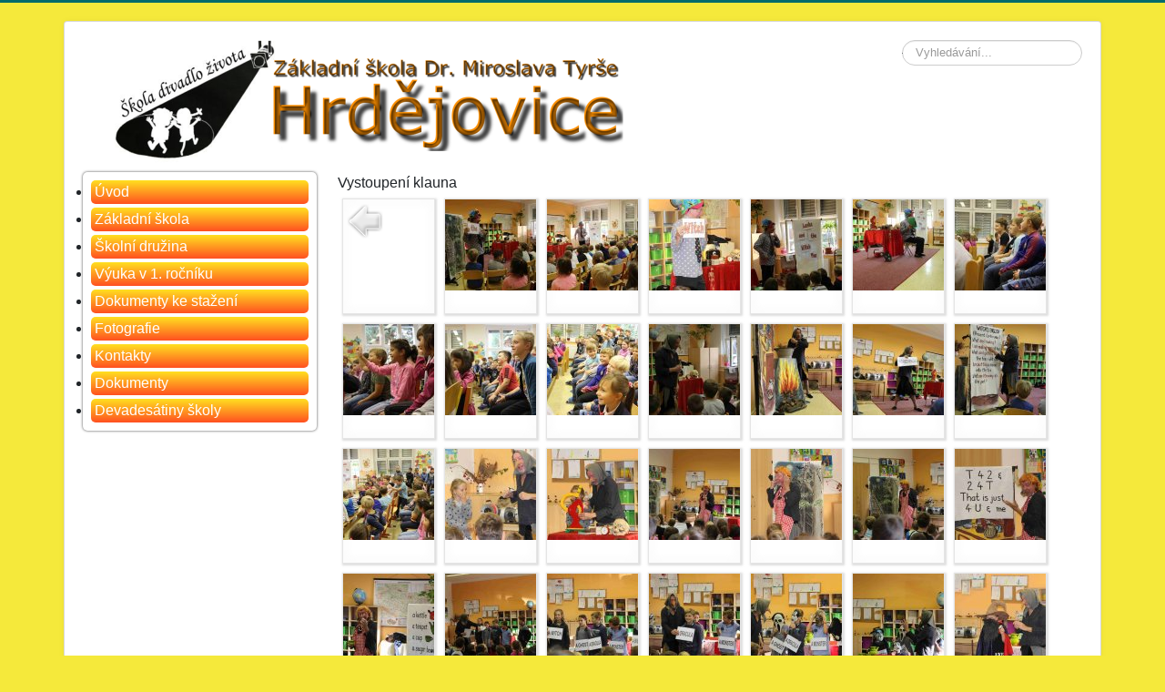

--- FILE ---
content_type: text/html; charset=utf-8
request_url: https://zshrdejovice.cz/index.php/fotografie/category/126-vystoupeni-klauna
body_size: 7797
content:
<!DOCTYPE html>
<html lang="cs-cz" dir="ltr">
<head>
	<meta name="viewport" content="width=device-width, initial-scale=1.0" />
	<meta charset="utf-8" />
	<base href="https://zshrdejovice.cz/index.php/fotografie/category/126-vystoupeni-klauna" />
	<meta name="description" content="Základní škola Dr. Miroslava Tyrše" />
	<meta name="generator" content="Joomla! - Open Source Content Management" />
	<title>Fotografie</title>
	<link href="/templates/protostar/favicon.ico" rel="shortcut icon" type="image/vnd.microsoft.icon" />
	<link href="https://zshrdejovice.cz/index.php/component/search/?Itemid=168&amp;id=126:vystoupeni-klauna&amp;format=opensearch" rel="search" title="Hledat Základní škola Hrdějovice" type="application/opensearchdescription+xml" />
	<link href="/media/com_phocagallery/css/main/phocagallery.css" rel="stylesheet" />
	<link href="/media/com_phocagallery/css/main/rating.css" rel="stylesheet" />
	<link href="/media/com_phocagallery/css/main/bootstrap.min.css" rel="stylesheet" />
	<link href="/media/com_phocagallery/css/custom/default.css" rel="stylesheet" />
	<link href="/media/com_phocagallery/css/custom/custom_responsive.css" rel="stylesheet" />
	<link href="/media/system/css/modal.css?32f8da78753f6ad49fa7b12afd5834ad" rel="stylesheet" />
	<link href="/media/com_phocagallery/js/magnific/magnific-popup.css" rel="stylesheet" />
	<link href="/media/plg_system_jcemediabox/css/jcemediabox.min.css?2c837ab2c7cadbdc35b5bd7115e9eff1" rel="stylesheet" />
	<link href="/templates/protostar/css/template.css?32f8da78753f6ad49fa7b12afd5834ad" rel="stylesheet" />
	<link href="https://fonts.googleapis.com/css?family=Open+Sans" rel="stylesheet" />
	<link href="/templates/protostar/css/user.css?32f8da78753f6ad49fa7b12afd5834ad" rel="stylesheet" />
	<link href="/modules/mod_accordeonck/themes/simple/mod_accordeonck_css.php?cssid=accordeonck87" rel="stylesheet" />
	<style>

	h1, h2, h3, h4, h5, h6, .site-title {
		font-family: 'Open Sans', sans-serif;
	}
	body.site {
		border-top: 3px solid #036b6b;
		background-color: #f5e93b;
	}
	a {
		color: #036b6b;
	}
	.nav-list > .active > a,
	.nav-list > .active > a:hover,
	.dropdown-menu li > a:hover,
	.dropdown-menu .active > a,
	.dropdown-menu .active > a:hover,
	.nav-pills > .active > a,
	.nav-pills > .active > a:hover,
	.btn-primary {
		background: #036b6b;
	}/* Mobile Menu CK - https://www.joomlack.fr */
/* Automatic styles */

.mobilemenuck-bar {display:none;position:relative;left:0;top:0;right:0;z-index:100;}
.mobilemenuck-bar-title {display: block;}
.mobilemenuck-bar-button {cursor:pointer;box-sizing: border-box;position:absolute; top: 0; right: 0;line-height:0.8em;font-family:Verdana;text-align: center;}
.mobilemenuck {box-sizing: border-box;width: 100%;}
.mobilemenuck-topbar {position:relative;}
.mobilemenuck-title {display: block;}
.mobilemenuck-button {cursor:pointer;box-sizing: border-box;position:absolute; top: 0; right: 0;line-height:0.8em;font-family:Verdana;text-align: center;}
.mobilemenuck a {display:block;text-decoration: none;}
.mobilemenuck a:hover {text-decoration: none;}
.mobilemenuck .mobilemenuck-item > div {position:relative;}
/* for accordion */
.mobilemenuck-togglericon:after {cursor:pointer;text-align:center;display:block;position: absolute;right: 0;top: 0;content:"+";}
.mobilemenuck .open .mobilemenuck-togglericon:after {content:"-";}
.mobilemenuck-lock-button.mobilemenuck-button {right:45px}
.mobilemenuck-lock-button.mobilemenuck-button svg {max-height:50%;}
.mobilemenuck-lock-button.mobilemenuck-button::after {display: block;content: "";height: 100%;width: 100%;z-index: 1;position: absolute;top: 0;left: 0;}
.mobilemenuck[data-display="flyout"] {overflow: initial !important;}
.mobilemenuck[data-display="flyout"] .level1 + .mobilemenuck-submenu {position:absolute;top:0;left:auto;display:none;height:100vh;left:100%;}
.mobilemenuck[data-display="flyout"] .level2 + .mobilemenuck-submenu {position:absolute;top:0;left:auto;display:none;height:100vh;left:100%;}
.mobilemenuck[data-display="flyout"][data-effect*="slideright"] .level1 + .mobilemenuck-submenu {right:100%;left:auto;}
.mobilemenuck[data-display="flyout"][data-effect*="slideright"] .level2 + .mobilemenuck-submenu {right:100%;left:auto;}

/* RTL support */
.rtl .mobilemenuck-bar-button {left: 0;right: auto;}
.rtl .mobilemenuck-button {left: 0;right: auto;}
.rtl .mobilemenuck-togglericon::after {left: 0;right: auto;}

@media screen and (max-width: 640px) {
.mobilemenuck[data-display="flyout"] .level1 + .mobilemenuck-submenu {position:static;width: initial !important;height: initial;}
}
@media screen and (max-width: 1000px) {
.mobilemenuck[data-display="flyout"] .level2 + .mobilemenuck-submenu {position:static;width: initial !important;height: initial;}
}
.mobilemenuck-backbutton {
	cursor: pointer;
}

.mobilemenuck-backbutton:hover {
	opacity: 0.7;
}

[data-id="mobilemenuck-87"] .mobilemenuck-bar-title {
	background: #464646;
	color: #FFFFFF;
	font-weight: bold;
	text-indent: 20px;
	line-height: 43px;
	font-size: 20px;
}

[data-id="mobilemenuck-87"] .mobilemenuck-bar-title a {
	color: #FFFFFF;
	font-weight: bold;
	text-indent: 20px;
	line-height: 43px;
	font-size: 20px;
}

[data-id="mobilemenuck-87"] .mobilemenuck-bar-button {
	background: #333333;
	height: 43px;
	width: 43px;
	color: #FFFFFF;
	padding-top: 8px;
	font-size: 1.8em;
}

[data-id="mobilemenuck-87"] .mobilemenuck-bar-button a {
	color: #FFFFFF;
	font-size: 1.8em;
}

[data-id="mobilemenuck-87"].mobilemenuck {
	background: #464646;
	color: #FFFFFF;
	padding-bottom: 5px;
	font-weight: bold;
	font-size: 1.2em;
}

[data-id="mobilemenuck-87"].mobilemenuck a {
	color: #FFFFFF;
	font-weight: bold;
	font-size: 1.2em;
}

[data-id="mobilemenuck-87"] .mobilemenuck-title {
	background: #464646;
	height: 43px;
	text-indent: 20px;
	line-height: 43px;
	font-size: 20px;
}

[data-id="mobilemenuck-87"] .mobilemenuck-title a {
	text-indent: 20px;
	line-height: 43px;
	font-size: 20px;
}

[data-id="mobilemenuck-87"] .mobilemenuck-button {
	min-height: 35px;
	height: 43px;
	width: 45px;
	line-height: 35px;
	font-size: 1.8em;
}

[data-id="mobilemenuck-87"] .mobilemenuck-button a {
	line-height: 35px;
	font-size: 1.8em;
}

[data-id="mobilemenuck-87"] .mobilemenuck-item > .level1 {
	background: #027EA6;
	-moz-border-radius: 5px 5px 5px 5px;
	-o-border-radius: 5px 5px 5px 5px;
	-webkit-border-radius: 5px 5px 5px 5px;
	border-radius: 5px 5px 5px 5px;
	color: #FFFFFF;
	margin-top: 4px;
	margin-right: 4px;
	margin-bottom: 4px;
	margin-left: 4px;
	padding-left: 15px;
	line-height: 35px;
}

[data-id="mobilemenuck-87"] .mobilemenuck-item > .level1 a {
	color: #FFFFFF;
	line-height: 35px;
}

[data-id="mobilemenuck-87"] .mobilemenuck-item > .level1:not(.headingck):hover, [data-id="mobilemenuck-87"] .mobilemenuck-item > .level1.open {
	background: #008bb8;
}

[data-id="mobilemenuck-87"] .mobilemenuck-item > .level2 {
	background: #FFFFFF;
	-moz-border-radius: 5px 5px 5px 5px;
	-o-border-radius: 5px 5px 5px 5px;
	-webkit-border-radius: 5px 5px 5px 5px;
	border-radius: 5px 5px 5px 5px;
	color: #000000;
	margin-top: 4px;
	margin-right: 4px;
	margin-bottom: 4px;
	margin-left: 4px;
	padding-left: 25px;
	line-height: 35px;
}

[data-id="mobilemenuck-87"] .mobilemenuck-item > .level2 a {
	color: #000000;
	line-height: 35px;
}

[data-id="mobilemenuck-87"] .mobilemenuck-item > .level2:not(.headingck):hover, [data-id="mobilemenuck-87"] .mobilemenuck-item > .level2.open {
	background: #f0f0f0;
}

[data-id="mobilemenuck-87"] .level2 + .mobilemenuck-submenu .mobilemenuck-item > div:not(.mobilemenuck-submenu) {
	background: #689332;
	-moz-border-radius: 5px 5px 5px 5px;
	-o-border-radius: 5px 5px 5px 5px;
	-webkit-border-radius: 5px 5px 5px 5px;
	border-radius: 5px 5px 5px 5px;
	color: #FFFFFF;
	margin-top: 4px;
	margin-right: 4px;
	margin-bottom: 4px;
	margin-left: 4px;
	padding-left: 35px;
	line-height: 35px;
}

[data-id="mobilemenuck-87"] .level2 + .mobilemenuck-submenu .mobilemenuck-item > div:not(.mobilemenuck-submenu) a {
	color: #FFFFFF;
	line-height: 35px;
}

[data-id="mobilemenuck-87"] .level2 + .mobilemenuck-submenu .mobilemenuck-item > div:not(.headingck):not(.mobilemenuck-submenu):hover, [data-id="mobilemenuck-87"] .mobilemenuck-item > .level2 + .mobilemenuck-submenu .mobilemenuck-item > div.open:not(.mobilemenuck-submenu) {
	background: #72a137;
}

[data-id="mobilemenuck-87"] .mobilemenuck-togglericon:after {
	background: #000000;
	background: rgba(0,0,0,0.25);
	-pie-background: rgba(0,0,0,0.25);
	-moz-border-radius: 0px 5px 5px 0px;
	-o-border-radius: 0px 5px 5px 0px;
	-webkit-border-radius: 0px 5px 5px 0px;
	border-radius: 0px 5px 5px 0px;
	min-height: 35px;
	height: 100%;
	width: 35px;
	padding-right: 5px;
	padding-left: 5px;
	line-height: 35px;
	font-size: 1.7em;
}

[data-id="mobilemenuck-87"] .mobilemenuck-togglericon:after a {
	line-height: 35px;
	font-size: 1.7em;
}
.mobilemaximenuck div span.descck {
	padding-left: 10px;
	font-size: 12px;
}

[data-id="mobilemenuck-87"] .mobilemenuck-item-counter {
	display: inline-block;
	margin: 0 5px;
	padding: 10px;
	font-size: 12px;
	line-height: 0;
	background: rgba(0,0,0,0.3);
	color: #eee;
	border-radius: 10px;
	height: 20px;
	transform: translate(10px,-3px);
	box-sizing: border-box;
}

[data-id="mobilemenuck-87"] + .mobilemenuck-overlay {
	position: fixed;
	top: 0;
	background: #000;
	opacity: 0.3;
	left: 0;
	right: 0;
	bottom: 0;
	z-index: 9;
}

[data-id="mobilemenuck-87"] .mobilemenuck-backbutton svg {
	width: 14px;
	fill: #fff;
	position: relative;
	left: -5px;
	top: -2px;
}
[data-id="mobilemenuck-87"] img.mobilemenuck-icon {
width: 32px;
height: 32px;
margin: 5px;
}[data-id="mobilemenuck-87"] i.mobilemenuck-icon {
font-size: 32px;
margin: 5px;
}[data-id="mobilemenuck-87"] .mobilemenuck-item .maximenuiconck {
font-size: 32px;
margin: 5px;
}.mobilemenuck-logo { text-align: center; }.mobilemenuck-logo-left { text-align: left; }.mobilemenuck-logo-right { text-align: right; }.mobilemenuck-logo a { display: inline-block; }
#accordeonck87 li > .accordeonck_outer .toggler_icon  { outline: none;background: url(/modules/mod_accordeonck/assets/plus.png) right center no-repeat !important; }
#accordeonck87 li.open > .accordeonck_outer .toggler_icon { background: url(/modules/mod_accordeonck/assets/minus.png) right center no-repeat !important; }
#accordeonck87 li ul li ul li ul { border:none !important; padding-top:0px !important; padding-bottom:0px !important; }
#accordeonck87 { padding: 5px;padding: 5px;padding: 5px;padding: 5px;margin: 0px;margin: 0px;margin: 0px;margin: 0px;-moz-border-radius: 5px 5px 5px 5px;-webkit-border-radius: 5px 5px 5px 5px;border-radius: 5px 5px 5px 5px;-moz-box-shadow: 0px 0px 3px 0px #444444;-webkit-box-shadow: 0px 0px 3px 0px #444444;box-shadow: 0px 0px 3px 0px #444444; } 
#accordeonck87 li.parent > span { display: block; position: relative; }
#accordeonck87 li.parent > span span.toggler_icon { position: absolute; cursor: pointer; display: block; height: 100%; z-index: 10;right:0; background: none;width: 20px;}
#accordeonck87 li.level1 { padding: 4px;padding: 4px;padding: 4px;padding: 4px;margin: 4px;margin: 4px;margin: 4px;margin: 4px;background: #FFE020;background-color: #FFE020;background: -moz-linear-gradient(top,  #FFE020 0%, #FF5020 100%);background: -webkit-gradient(linear, left top, left bottom, color-stop(0%,#FFE020), color-stop(100%,#FF5020)); background: -webkit-linear-gradient(top,  #FFE020 0%,#FF5020 100%);background: -o-linear-gradient(top,  #FFE020 0%,#FF5020 100%);background: -ms-linear-gradient(top,  #FFE020 0%,#FF5020 100%);background: linear-gradient(top,  #FFE020 0%,#FF5020 100%); -moz-border-radius: 5px 5px 5px 5px;-webkit-border-radius: 5px 5px 5px 5px;border-radius: 5px 5px 5px 5px; } 
#accordeonck87 li.level1 > .accordeonck_outer a { color: #FFFFFF;font-size: 16px; } 
#accordeonck87 li.level1 > .accordeonck_outer a:hover {  } 
#accordeonck87 li.level1 > .accordeonck_outer a span.accordeonckdesc { font-size: 10px; } 
#accordeonck87 li.level2 { padding: 0px;padding: 0px;padding: 0px;padding: 0px;margin: 0px;margin: 0px;margin: 0px;margin: 0px;-moz-border-radius: 0px 0px 0px 0px;-webkit-border-radius: 0px 0px 0px 0px;border-radius: 0px 0px 0px 0px;-moz-box-shadow: none;-webkit-box-shadow: none;box-shadow: none; } 
#accordeonck87 li.level2 > .accordeonck_outer a { color: #000000;font-size: 14px; } 
#accordeonck87 li.level2 > .accordeonck_outer a:hover {  } 
#accordeonck87 li.level2 > .accordeonck_outer a span.accordeonckdesc { font-size: 10px; } 
#accordeonck87 li.level3 { padding: 0px;padding: 0px;padding: 0px;padding: 0px;margin: 0px;margin: 0px;margin: 0px;margin: 0px;-moz-border-radius: 0px 0px 0px 0px;-webkit-border-radius: 0px 0px 0px 0px;border-radius: 0px 0px 0px 0px;-moz-box-shadow: none;-webkit-box-shadow: none;box-shadow: none; } 
#accordeonck87 li.level3 .accordeonck_outer a { font-size: 12px; } 
#accordeonck87 li.level3 .accordeonck_outer a:hover {  } 
#accordeonck87 li.level3 .accordeonck_outer a span.accordeonckdesc { font-size: 10px; } #mobilemenuck-87-mobile-bar, #mobilemenuck-87-mobile-bar-wrap-topfixed { display: none; }
	@media only screen and (max-width:640px){
	#mobilemenuck-87-wrap ul.nav, #mobilemenuck-87-wrap button.navbar-toggler { display: none !important; }
	#mobilemenuck-87-mobile-bar, #mobilemenuck-87-mobile-bar-wrap-topfixed { display: block; flex: 1;}
	.mobilemenuck-hide {display: none !important;}
    body { padding-top: 40px !important; } }div.mod_search95 input[type="search"]{ width:auto; }
	</style>
	<script type="application/json" class="joomla-script-options new">{"csrf.token":"da153f1e41fb0b0ec104ea24640ccc8f","system.paths":{"root":"","base":""},"joomla.jtext":{"PLG_MOBILEMENUCK_SEARCH":"PLG_MOBILEMENUCK_SEARCH","PLG_MOBILEMENUCK_BAR_BUTTON_LABEL":"PLG_MOBILEMENUCK_BAR_BUTTON_LABEL","PLG_MOBILEMENUCK_LOCK_BUTTON_LABEL":"PLG_MOBILEMENUCK_LOCK_BUTTON_LABEL","PLG_MOBILEMENUCK_MENU_BUTTON_LABEL":"PLG_MOBILEMENUCK_MENU_BUTTON_LABEL","PLG_MOBILEMENUCK_SEARCH_LABEL":"PLG_MOBILEMENUCK_SEARCH_LABEL","PLG_MOBILEMENUCK_TOGGLER_ICON_LABEL":"PLG_MOBILEMENUCK_TOGGLER_ICON_LABEL","PLG_MOBILEMENUCK_SEARCH_RESET_LABEL":"PLG_MOBILEMENUCK_SEARCH_RESET_LABEL"}}</script>
	<script src="/media/system/js/mootools-core.js?32f8da78753f6ad49fa7b12afd5834ad"></script>
	<script src="/media/system/js/core.js?32f8da78753f6ad49fa7b12afd5834ad"></script>
	<script src="/media/system/js/mootools-more.js?32f8da78753f6ad49fa7b12afd5834ad"></script>
	<script src="/media/system/js/modal.js?32f8da78753f6ad49fa7b12afd5834ad"></script>
	<script src="/media/jui/js/jquery.min.js?32f8da78753f6ad49fa7b12afd5834ad"></script>
	<script src="/media/jui/js/jquery-noconflict.js?32f8da78753f6ad49fa7b12afd5834ad"></script>
	<script src="/media/jui/js/jquery-migrate.min.js?32f8da78753f6ad49fa7b12afd5834ad"></script>
	<script src="/media/com_phocagallery/js/magnific/jquery.magnific-popup.min.js"></script>
	<script src="/media/com_phocagallery/js/jquery.equalheights.min.js"></script>
	<script src="/media/plg_system_jcemediabox/js/jcemediabox.min.js?2c837ab2c7cadbdc35b5bd7115e9eff1"></script>
	<script src="/media/jui/js/bootstrap.min.js?32f8da78753f6ad49fa7b12afd5834ad"></script>
	<script src="/templates/protostar/js/template.js?32f8da78753f6ad49fa7b12afd5834ad"></script>
	<!--[if lt IE 9]><script src="/media/jui/js/html5.js?32f8da78753f6ad49fa7b12afd5834ad"></script><![endif]-->
	<script src="/media/jui/js/jquery.ui.core.min.js?32f8da78753f6ad49fa7b12afd5834ad"></script>
	<script src="/modules/mod_accordeonck/assets/mod_accordeonck.js"></script>
	<script src="/modules/mod_accordeonck/assets/jquery.easing.1.3.js"></script>
	<script src="/media/plg_system_mobilemenuck/assets/mobilemenuck.js?ver=1.6.11"></script>
	<!--[if lt IE 9]><script src="/media/system/js/html5fallback.js?32f8da78753f6ad49fa7b12afd5834ad"></script><![endif]-->
	<script>

		jQuery(function($) {
			SqueezeBox.initialize({});
			initSqueezeBox();
			$(document).on('subform-row-add', initSqueezeBox);

			function initSqueezeBox(event, container)
			{
				SqueezeBox.assign($(container || document).find('a.pg-modal-button').get(), {
					parse: 'rel'
				});
			}
		});

		window.jModalClose = function () {
			SqueezeBox.close();
		};

		// Add extra modal close functionality for tinyMCE-based editors
		document.onreadystatechange = function () {
			if (document.readyState == 'interactive' && typeof tinyMCE != 'undefined' && tinyMCE)
			{
				if (typeof window.jModalClose_no_tinyMCE === 'undefined')
				{
					window.jModalClose_no_tinyMCE = typeof(jModalClose) == 'function'  ?  jModalClose  :  false;

					jModalClose = function () {
						if (window.jModalClose_no_tinyMCE) window.jModalClose_no_tinyMCE.apply(this, arguments);
						tinyMCE.activeEditor.windowManager.close();
					};
				}

				if (typeof window.SqueezeBoxClose_no_tinyMCE === 'undefined')
				{
					if (typeof(SqueezeBox) == 'undefined')  SqueezeBox = {};
					window.SqueezeBoxClose_no_tinyMCE = typeof(SqueezeBox.close) == 'function'  ?  SqueezeBox.close  :  false;

					SqueezeBox.close = function () {
						if (window.SqueezeBoxClose_no_tinyMCE)  window.SqueezeBoxClose_no_tinyMCE.apply(this, arguments);
						tinyMCE.activeEditor.windowManager.close();
					};
				}
			}
		};
		jQuery(window).load(function(){
				jQuery('.pg-cv-box').equalHeights();
			});jQuery(document).ready(function(){WfMediabox.init({"base":"\/","theme":"standard","width":"","height":"","lightbox":0,"shadowbox":0,"icons":1,"overlay":1,"overlay_opacity":0.8,"overlay_color":"#000000","transition_speed":500,"close":2,"labels":{"close":"Zav\u0159\u00edt","next":"Dal\u0161\u00ed","previous":"P\u0159edchoz\u00ed","cancel":"Storno","numbers":"{{numbers}}","numbers_count":"{{current}} z {{total}}","download":"St\u00e1hnout"},"swipe":true,"expand_on_click":true});});
       jQuery(document).ready(function(jQuery){
        jQuery('#accordeonck87').accordeonmenuck({fadetransition : false,eventtype : 'click',transition : 'linear',menuID : 'accordeonck87',imageplus : '/modules/mod_accordeonck/assets/plus.png',imageminus : '/modules/mod_accordeonck/assets/minus.png',defaultopenedid : '',activeeffect : '',showcounter : '',duree : 500});
}); jQuery(document).ready(function(){ new MobileMenuCK(jQuery('#mobilemenuck-87-wrap ul.nav'), {menubarbuttoncontent : '&#x2261;',topbarbuttoncontent : '×',showmobilemenutext : 'default',mobilemenutext : 'Menu',container : 'body',detectiontype : 'resolution',resolution : '640',usemodules : '0',useimages : '0',showlogo : '1',showdesc : '0',displaytype : 'accordion',displayeffect : 'normal',menuwidth : '300',openedonactiveitem : '0',mobilebackbuttontext : 'Back',menuselector : 'ul',uriroot : '',tooglebarevent : 'click',tooglebaron : 'all',logo_source : 'maximenuck',logo_image : '',logo_link : '',logo_alt : '',logo_position : 'left',logo_width : '',logo_height : '',logo_margintop : '',logo_marginright : '',logo_marginbottom : '',logo_marginleft : '',topfixedeffect : 'always',lock_button : '0',lock_forced : '0',accordion_use_effects : '0',accordion_toggle : '0',show_icons : '1',counter : '0',hide_desktop : '1',overlay : '0',menuid : 'mobilemenuck-87',langdirection : 'ltr',merge : '',beforetext : '',aftertext : '',mergeorder : '',logo_where : '1',custom_position : '',search : '0',uriroot : ''}); });
	</script>
	<script type="text/javascript">
jQuery(document).ready(function() {
	jQuery('.pg-msnr-container').magnificPopup({
		tLoading: 'Nahrávání',
		tClose: 'Zavřít',
		delegate: 'a.magnific',
		type: 'image',
		mainClass: 'mfp-img-mobile',
		gallery: {
			enabled: true,
			navigateByImgClick: true,
			tPrev: 'Předchozí',
			tNext: 'Následující',
			tCounter: '%curr% z %total%'
		},
		image: {
			titleSrc: function(item) {
				return item.el.attr('title');
			},
			tError: 'Obrázek nebyl načten'
		}
	});
	jQuery('a.magnific2').magnificPopup({
		type: 'image',
		mainClass: 'mfp-img-mobile',
		image: {
			tError: 'Obrázek nebyl načten'
		}
	});
	jQuery('a.magnific3').magnificPopup({
		type: 'iframe',
		mainClass: 'mfp-img-mobile',
		preloader: false,
		fixedContentPos: false,
	});
});
</script>
	<style type="text/css">
#phocagallery {
}
.pg-cv-box {
   max-height: 160px;
   max-width: 100px;
}
.pg-cv-box-stat {
   max-height: 140px;
   max-width: 100px;
}
.pg-cv-box-img {
   max-height: 100px;
   max-width: 100px;
}
</style>

</head>
<body class="site com_phocagallery view-category no-layout no-task itemid-168">
	<!-- Body -->
	<div class="body" id="top">
		<div class="container">
			<!-- Header -->
			<header class="header" role="banner">
				<div class="header-inner clearfix">
					<a class="brand pull-left" href="/">
						<img src="https://zshrdejovice.cz/images/headers/logo-napis.png" alt="Základní škola Hrdějovice" />											</a>
					<div class="header-search pull-right">
						<div class="search mod_search95">
	<form action="/index.php/fotografie" method="post" class="form-inline" role="search">
		<label for="mod-search-searchword95" class="element-invisible">Vyhledávání...</label> <input name="searchword" id="mod-search-searchword95" maxlength="200"  class="inputbox search-query input-medium" type="search" size="20" placeholder="Vyhledávání..." />		<input type="hidden" name="task" value="search" />
		<input type="hidden" name="option" value="com_search" />
		<input type="hidden" name="Itemid" value="168" />
	</form>
</div>

					</div>
				</div>
			</header>
						
			<div class="row-fluid">
									<!-- Begin Sidebar -->
					<div id="sidebar" class="span3">
						<div class="sidebar-nav">
									<div class="moduletable">
						<div id="mobilemenuck-87-wrap">
								<div class="accordeonck ">
<ul class="menu" id="accordeonck87">
<li id="item-101" class="accordeonck item-101 level1 " data-level="1" ><span class="accordeonck_outer "><a class="accordeonck " href="/index.php" >Úvod</a></span></li><li id="item-149" class="accordeonck item-149 parent level1 " data-level="1" ><span class="accordeonck_outer toggler toggler_1"><span class="toggler_icon"></span><a class="accordeonck " href="javascript:void(0);" >Základní škola</a></span><ul class="content_1" style="display:none;"><li id="item-150" class="accordeonck item-150 level2 " data-level="2" ><span class="accordeonck_outer "><a class="accordeonck " href="/index.php/zakladni-skola/o-skole" >O škole</a></span></li><li id="item-151" class="accordeonck item-151 level2 " data-level="2" ><span class="accordeonck_outer "><a class="accordeonck " href="/index.php/zakladni-skola/pedagogicky-sbor" >Pedagogický sbor</a></span></li><li id="item-152" class="accordeonck item-152 level2 " data-level="2" ><span class="accordeonck_outer "><a class="accordeonck " href="/index.php/zakladni-skola/pravidelne-aktivity-a-projekty" >Pravidelné aktivity a projekty</a></span></li><li id="item-153" class="accordeonck item-153 level2 " data-level="2" ><span class="accordeonck_outer "><a class="accordeonck " href="/index.php/zakladni-skola/spoluprace-s-rodici" >Spolupráce s rodiči</a></span></li><li id="item-154" class="accordeonck item-154 level2 " data-level="2" ><span class="accordeonck_outer "><a class="accordeonck " href="/index.php/zakladni-skola/zajmove-cinnosti" >Zájmové činnosti</a></span></li><li id="item-155" class="accordeonck item-155 level2 " data-level="2" ><span class="accordeonck_outer "><a class="accordeonck " href="/index.php/zakladni-skola/organizace-skolniho-roku" >Organizace školního roku </a></span></li><li id="item-156" class="accordeonck item-156 level2 " data-level="2" ><span class="accordeonck_outer "><a class="accordeonck " href="/index.php/zakladni-skola/rozvrh-hodin" >Rozvrh hodin</a></span></li><li id="item-163" class="accordeonck item-163 level2 " data-level="2" ><span class="accordeonck_outer "><a class="accordeonck " href="/index.php/zakladni-skola/dokumenty-zs" >Dokumenty ZŠ</a></span></li><li id="item-212" class="accordeonck item-212 level2 " data-level="2" ><span class="accordeonck_outer "><a class="accordeonck " href="/index.php/zakladni-skola/skolska-rada" >Školská rada</a></span></li></ul></li><li id="item-157" class="accordeonck item-157 parent level1 " data-level="1" ><span class="accordeonck_outer toggler toggler_1"><span class="toggler_icon"></span><a class="accordeonck " href="javascript:void(0);" >Školní družina</a></span><ul class="content_1" style="display:none;"><li id="item-393" class="accordeonck item-393 level2 " data-level="2" ><span class="accordeonck_outer "><a class="accordeonck " href="/index.php/skolni-druzina/aktuality-sd" >Aktuality ŠD</a></span></li><li id="item-159" class="accordeonck item-159 level2 " data-level="2" ><span class="accordeonck_outer "><a class="accordeonck " href="/index.php/skolni-druzina/dokumenty-sd" >Dokumenty ŠD</a></span></li><li id="item-396" class="accordeonck item-396 level2 " data-level="2" ><span class="accordeonck_outer "><a class="accordeonck " href="/index.php/skolni-druzina/fotografie-sd" >Fotografie ŠD</a></span></li></ul></li><li id="item-162" class="accordeonck item-162 level1 " data-level="1" ><span class="accordeonck_outer "><a class="accordeonck " href="/index.php/vyuka-v-1-rocniku" >Výuka v 1. ročníku</a></span></li><li id="item-164" class="accordeonck item-164 level1 " data-level="1" ><span class="accordeonck_outer "><a class="accordeonck " href="/index.php/dokumenty-ke-stazeni" >Dokumenty ke stažení</a></span></li><li id="item-168" class="accordeonck item-168 current active level1 " data-level="1" ><span class="accordeonck_outer "><a class="accordeonck isactive " href="/index.php/fotografie" >Fotografie</a></span></li><li id="item-165" class="accordeonck item-165 level1 " data-level="1" ><span class="accordeonck_outer "><a class="accordeonck " href="/index.php/kontakty" >Kontakty</a></span></li><li id="item-640" class="accordeonck item-640 level1 " data-level="1" ><span class="accordeonck_outer "><a class="accordeonck " href="/index.php/dokumenty" >Dokumenty</a></span></li><li id="item-798" class="accordeonck item-798 level1 " data-level="1" ><span class="accordeonck_outer "><a class="accordeonck " href="/index.php/90-let-skoly" >Devadesátiny školy</a></span></li></ul></div>

							</div>		</div>
	
						</div>
					</div>
					<!-- End Sidebar -->
								<main id="content" role="main" class="span9">
					<!-- Begin Content -->
					
					<div id="system-message-container">
	</div>

					<div id="phocagallery" class="pg-category-view pg-cv"><div id="pg-icons"><a href="/index.php/skolni-druzina/fotografie-sd/category/126-vystoupeni-klauna?format=feed" title="RSS"><span class="ph-icon-feed glyphicon glyphicon-bullhorn "></span></a></div><div style="clear:both"></div><div class="pg-cv-desc">Vystoupení klauna</div>
<div id="pg-msnr-container" class="pg-msnr-container">

<div class="pg-cv-box item pg-grid-sizer">
 <div class="pg-cv-box-img pg-box1">
  <div class="pg-box2">
   <div class="pg-box3">
<a class="" href="/index.php/fotografie/category/119-2019-2020" ><img src="/media/com_phocagallery/images/icon-up-images.png" alt="Zpět" itemprop="thumbnail" /></a>
</div></div></div>
<div class="pg-box-img-bottom">
</div>
</div>


<div class="pg-cv-box item pg-grid-sizer">
 <div class="pg-cv-box-img pg-box1">
  <div class="pg-box2">
   <div class="pg-box3">
<a class="magnific" title="img_7005" href="/images/phocagallery/zs/1920/thumbs/phoca_thumb_l_img_7005.jpg" rel=""  ><img src="/images/phocagallery/zs/1920/thumbs/phoca_thumb_m_img_7005.jpg" alt="" class="pg-image img img-responsive c-Image c-Image--shaded" itemprop="thumbnail" /></a>
</div></div></div>
<div class="pg-box-img-bottom">
<div class="pg-cv-name">&nbsp;</div></div>
</div>


<div class="pg-cv-box item pg-grid-sizer">
 <div class="pg-cv-box-img pg-box1">
  <div class="pg-box2">
   <div class="pg-box3">
<a class="magnific" title="img_7006" href="/images/phocagallery/zs/1920/thumbs/phoca_thumb_l_img_7006.jpg" rel=""  ><img src="/images/phocagallery/zs/1920/thumbs/phoca_thumb_m_img_7006.jpg" alt="" class="pg-image img img-responsive c-Image c-Image--shaded" itemprop="thumbnail" /></a>
</div></div></div>
<div class="pg-box-img-bottom">
<div class="pg-cv-name">&nbsp;</div></div>
</div>


<div class="pg-cv-box item pg-grid-sizer">
 <div class="pg-cv-box-img pg-box1">
  <div class="pg-box2">
   <div class="pg-box3">
<a class="magnific" title="img_7007" href="/images/phocagallery/zs/1920/thumbs/phoca_thumb_l_img_7007.jpg" rel=""  ><img src="/images/phocagallery/zs/1920/thumbs/phoca_thumb_m_img_7007.jpg" alt="" class="pg-image img img-responsive c-Image c-Image--shaded" itemprop="thumbnail" /></a>
</div></div></div>
<div class="pg-box-img-bottom">
<div class="pg-cv-name">&nbsp;</div></div>
</div>


<div class="pg-cv-box item pg-grid-sizer">
 <div class="pg-cv-box-img pg-box1">
  <div class="pg-box2">
   <div class="pg-box3">
<a class="magnific" title="img_7008" href="/images/phocagallery/zs/1920/thumbs/phoca_thumb_l_img_7008.jpg" rel=""  ><img src="/images/phocagallery/zs/1920/thumbs/phoca_thumb_m_img_7008.jpg" alt="" class="pg-image img img-responsive c-Image c-Image--shaded" itemprop="thumbnail" /></a>
</div></div></div>
<div class="pg-box-img-bottom">
<div class="pg-cv-name">&nbsp;</div></div>
</div>


<div class="pg-cv-box item pg-grid-sizer">
 <div class="pg-cv-box-img pg-box1">
  <div class="pg-box2">
   <div class="pg-box3">
<a class="magnific" title="img_7009" href="/images/phocagallery/zs/1920/thumbs/phoca_thumb_l_img_7009.jpg" rel=""  ><img src="/images/phocagallery/zs/1920/thumbs/phoca_thumb_m_img_7009.jpg" alt="" class="pg-image img img-responsive c-Image c-Image--shaded" itemprop="thumbnail" /></a>
</div></div></div>
<div class="pg-box-img-bottom">
<div class="pg-cv-name">&nbsp;</div></div>
</div>


<div class="pg-cv-box item pg-grid-sizer">
 <div class="pg-cv-box-img pg-box1">
  <div class="pg-box2">
   <div class="pg-box3">
<a class="magnific" title="img_7010" href="/images/phocagallery/zs/1920/thumbs/phoca_thumb_l_img_7010.jpg" rel=""  ><img src="/images/phocagallery/zs/1920/thumbs/phoca_thumb_m_img_7010.jpg" alt="" class="pg-image img img-responsive c-Image c-Image--shaded" itemprop="thumbnail" /></a>
</div></div></div>
<div class="pg-box-img-bottom">
<div class="pg-cv-name">&nbsp;</div></div>
</div>


<div class="pg-cv-box item pg-grid-sizer">
 <div class="pg-cv-box-img pg-box1">
  <div class="pg-box2">
   <div class="pg-box3">
<a class="magnific" title="img_7011" href="/images/phocagallery/zs/1920/thumbs/phoca_thumb_l_img_7011.jpg" rel=""  ><img src="/images/phocagallery/zs/1920/thumbs/phoca_thumb_m_img_7011.jpg" alt="" class="pg-image img img-responsive c-Image c-Image--shaded" itemprop="thumbnail" /></a>
</div></div></div>
<div class="pg-box-img-bottom">
<div class="pg-cv-name">&nbsp;</div></div>
</div>


<div class="pg-cv-box item pg-grid-sizer">
 <div class="pg-cv-box-img pg-box1">
  <div class="pg-box2">
   <div class="pg-box3">
<a class="magnific" title="img_7012" href="/images/phocagallery/zs/1920/thumbs/phoca_thumb_l_img_7012.jpg" rel=""  ><img src="/images/phocagallery/zs/1920/thumbs/phoca_thumb_m_img_7012.jpg" alt="" class="pg-image img img-responsive c-Image c-Image--shaded" itemprop="thumbnail" /></a>
</div></div></div>
<div class="pg-box-img-bottom">
<div class="pg-cv-name">&nbsp;</div></div>
</div>


<div class="pg-cv-box item pg-grid-sizer">
 <div class="pg-cv-box-img pg-box1">
  <div class="pg-box2">
   <div class="pg-box3">
<a class="magnific" title="img_7014" href="/images/phocagallery/zs/1920/thumbs/phoca_thumb_l_img_7014.jpg" rel=""  ><img src="/images/phocagallery/zs/1920/thumbs/phoca_thumb_m_img_7014.jpg" alt="" class="pg-image img img-responsive c-Image c-Image--shaded" itemprop="thumbnail" /></a>
</div></div></div>
<div class="pg-box-img-bottom">
<div class="pg-cv-name">&nbsp;</div></div>
</div>


<div class="pg-cv-box item pg-grid-sizer">
 <div class="pg-cv-box-img pg-box1">
  <div class="pg-box2">
   <div class="pg-box3">
<a class="magnific" title="img_7015" href="/images/phocagallery/zs/1920/thumbs/phoca_thumb_l_img_7015.jpg" rel=""  ><img src="/images/phocagallery/zs/1920/thumbs/phoca_thumb_m_img_7015.jpg" alt="" class="pg-image img img-responsive c-Image c-Image--shaded" itemprop="thumbnail" /></a>
</div></div></div>
<div class="pg-box-img-bottom">
<div class="pg-cv-name">&nbsp;</div></div>
</div>


<div class="pg-cv-box item pg-grid-sizer">
 <div class="pg-cv-box-img pg-box1">
  <div class="pg-box2">
   <div class="pg-box3">
<a class="magnific" title="img_7017" href="/images/phocagallery/zs/1920/thumbs/phoca_thumb_l_img_7017.jpg" rel=""  ><img src="/images/phocagallery/zs/1920/thumbs/phoca_thumb_m_img_7017.jpg" alt="" class="pg-image img img-responsive c-Image c-Image--shaded" itemprop="thumbnail" /></a>
</div></div></div>
<div class="pg-box-img-bottom">
<div class="pg-cv-name">&nbsp;</div></div>
</div>


<div class="pg-cv-box item pg-grid-sizer">
 <div class="pg-cv-box-img pg-box1">
  <div class="pg-box2">
   <div class="pg-box3">
<a class="magnific" title="img_7018" href="/images/phocagallery/zs/1920/thumbs/phoca_thumb_l_img_7018.jpg" rel=""  ><img src="/images/phocagallery/zs/1920/thumbs/phoca_thumb_m_img_7018.jpg" alt="" class="pg-image img img-responsive c-Image c-Image--shaded" itemprop="thumbnail" /></a>
</div></div></div>
<div class="pg-box-img-bottom">
<div class="pg-cv-name">&nbsp;</div></div>
</div>


<div class="pg-cv-box item pg-grid-sizer">
 <div class="pg-cv-box-img pg-box1">
  <div class="pg-box2">
   <div class="pg-box3">
<a class="magnific" title="img_7022" href="/images/phocagallery/zs/1920/thumbs/phoca_thumb_l_img_7022.jpg" rel=""  ><img src="/images/phocagallery/zs/1920/thumbs/phoca_thumb_m_img_7022.jpg" alt="" class="pg-image img img-responsive c-Image c-Image--shaded" itemprop="thumbnail" /></a>
</div></div></div>
<div class="pg-box-img-bottom">
<div class="pg-cv-name">&nbsp;</div></div>
</div>


<div class="pg-cv-box item pg-grid-sizer">
 <div class="pg-cv-box-img pg-box1">
  <div class="pg-box2">
   <div class="pg-box3">
<a class="magnific" title="img_7024" href="/images/phocagallery/zs/1920/thumbs/phoca_thumb_l_img_7024.jpg" rel=""  ><img src="/images/phocagallery/zs/1920/thumbs/phoca_thumb_m_img_7024.jpg" alt="" class="pg-image img img-responsive c-Image c-Image--shaded" itemprop="thumbnail" /></a>
</div></div></div>
<div class="pg-box-img-bottom">
<div class="pg-cv-name">&nbsp;</div></div>
</div>


<div class="pg-cv-box item pg-grid-sizer">
 <div class="pg-cv-box-img pg-box1">
  <div class="pg-box2">
   <div class="pg-box3">
<a class="magnific" title="img_7026" href="/images/phocagallery/zs/1920/thumbs/phoca_thumb_l_img_7026.jpg" rel=""  ><img src="/images/phocagallery/zs/1920/thumbs/phoca_thumb_m_img_7026.jpg" alt="" class="pg-image img img-responsive c-Image c-Image--shaded" itemprop="thumbnail" /></a>
</div></div></div>
<div class="pg-box-img-bottom">
<div class="pg-cv-name">&nbsp;</div></div>
</div>


<div class="pg-cv-box item pg-grid-sizer">
 <div class="pg-cv-box-img pg-box1">
  <div class="pg-box2">
   <div class="pg-box3">
<a class="magnific" title="img_7027" href="/images/phocagallery/zs/1920/thumbs/phoca_thumb_l_img_7027.jpg" rel=""  ><img src="/images/phocagallery/zs/1920/thumbs/phoca_thumb_m_img_7027.jpg" alt="" class="pg-image img img-responsive c-Image c-Image--shaded" itemprop="thumbnail" /></a>
</div></div></div>
<div class="pg-box-img-bottom">
<div class="pg-cv-name">&nbsp;</div></div>
</div>


<div class="pg-cv-box item pg-grid-sizer">
 <div class="pg-cv-box-img pg-box1">
  <div class="pg-box2">
   <div class="pg-box3">
<a class="magnific" title="img_7028" href="/images/phocagallery/zs/1920/thumbs/phoca_thumb_l_img_7028.jpg" rel=""  ><img src="/images/phocagallery/zs/1920/thumbs/phoca_thumb_m_img_7028.jpg" alt="" class="pg-image img img-responsive c-Image c-Image--shaded" itemprop="thumbnail" /></a>
</div></div></div>
<div class="pg-box-img-bottom">
<div class="pg-cv-name">&nbsp;</div></div>
</div>


<div class="pg-cv-box item pg-grid-sizer">
 <div class="pg-cv-box-img pg-box1">
  <div class="pg-box2">
   <div class="pg-box3">
<a class="magnific" title="img_7029" href="/images/phocagallery/zs/1920/thumbs/phoca_thumb_l_img_7029.jpg" rel=""  ><img src="/images/phocagallery/zs/1920/thumbs/phoca_thumb_m_img_7029.jpg" alt="" class="pg-image img img-responsive c-Image c-Image--shaded" itemprop="thumbnail" /></a>
</div></div></div>
<div class="pg-box-img-bottom">
<div class="pg-cv-name">&nbsp;</div></div>
</div>


<div class="pg-cv-box item pg-grid-sizer">
 <div class="pg-cv-box-img pg-box1">
  <div class="pg-box2">
   <div class="pg-box3">
<a class="magnific" title="img_7030" href="/images/phocagallery/zs/1920/thumbs/phoca_thumb_l_img_7030.jpg" rel=""  ><img src="/images/phocagallery/zs/1920/thumbs/phoca_thumb_m_img_7030.jpg" alt="" class="pg-image img img-responsive c-Image c-Image--shaded" itemprop="thumbnail" /></a>
</div></div></div>
<div class="pg-box-img-bottom">
<div class="pg-cv-name">&nbsp;</div></div>
</div>


<div class="pg-cv-box item pg-grid-sizer">
 <div class="pg-cv-box-img pg-box1">
  <div class="pg-box2">
   <div class="pg-box3">
<a class="magnific" title="img_7031" href="/images/phocagallery/zs/1920/thumbs/phoca_thumb_l_img_7031.jpg" rel=""  ><img src="/images/phocagallery/zs/1920/thumbs/phoca_thumb_m_img_7031.jpg" alt="" class="pg-image img img-responsive c-Image c-Image--shaded" itemprop="thumbnail" /></a>
</div></div></div>
<div class="pg-box-img-bottom">
<div class="pg-cv-name">&nbsp;</div></div>
</div>


<div class="pg-cv-box item pg-grid-sizer">
 <div class="pg-cv-box-img pg-box1">
  <div class="pg-box2">
   <div class="pg-box3">
<a class="magnific" title="img_7032" href="/images/phocagallery/zs/1920/thumbs/phoca_thumb_l_img_7032.jpg" rel=""  ><img src="/images/phocagallery/zs/1920/thumbs/phoca_thumb_m_img_7032.jpg" alt="" class="pg-image img img-responsive c-Image c-Image--shaded" itemprop="thumbnail" /></a>
</div></div></div>
<div class="pg-box-img-bottom">
<div class="pg-cv-name">&nbsp;</div></div>
</div>


<div class="pg-cv-box item pg-grid-sizer">
 <div class="pg-cv-box-img pg-box1">
  <div class="pg-box2">
   <div class="pg-box3">
<a class="magnific" title="img_7034" href="/images/phocagallery/zs/1920/thumbs/phoca_thumb_l_img_7034.jpg" rel=""  ><img src="/images/phocagallery/zs/1920/thumbs/phoca_thumb_m_img_7034.jpg" alt="" class="pg-image img img-responsive c-Image c-Image--shaded" itemprop="thumbnail" /></a>
</div></div></div>
<div class="pg-box-img-bottom">
<div class="pg-cv-name">&nbsp;</div></div>
</div>


<div class="pg-cv-box item pg-grid-sizer">
 <div class="pg-cv-box-img pg-box1">
  <div class="pg-box2">
   <div class="pg-box3">
<a class="magnific" title="img_7035" href="/images/phocagallery/zs/1920/thumbs/phoca_thumb_l_img_7035.jpg" rel=""  ><img src="/images/phocagallery/zs/1920/thumbs/phoca_thumb_m_img_7035.jpg" alt="" class="pg-image img img-responsive c-Image c-Image--shaded" itemprop="thumbnail" /></a>
</div></div></div>
<div class="pg-box-img-bottom">
<div class="pg-cv-name">&nbsp;</div></div>
</div>


<div class="pg-cv-box item pg-grid-sizer">
 <div class="pg-cv-box-img pg-box1">
  <div class="pg-box2">
   <div class="pg-box3">
<a class="magnific" title="img_7036" href="/images/phocagallery/zs/1920/thumbs/phoca_thumb_l_img_7036.jpg" rel=""  ><img src="/images/phocagallery/zs/1920/thumbs/phoca_thumb_m_img_7036.jpg" alt="" class="pg-image img img-responsive c-Image c-Image--shaded" itemprop="thumbnail" /></a>
</div></div></div>
<div class="pg-box-img-bottom">
<div class="pg-cv-name">&nbsp;</div></div>
</div>


<div class="pg-cv-box item pg-grid-sizer">
 <div class="pg-cv-box-img pg-box1">
  <div class="pg-box2">
   <div class="pg-box3">
<a class="magnific" title="img_7037" href="/images/phocagallery/zs/1920/thumbs/phoca_thumb_l_img_7037.jpg" rel=""  ><img src="/images/phocagallery/zs/1920/thumbs/phoca_thumb_m_img_7037.jpg" alt="" class="pg-image img img-responsive c-Image c-Image--shaded" itemprop="thumbnail" /></a>
</div></div></div>
<div class="pg-box-img-bottom">
<div class="pg-cv-name">&nbsp;</div></div>
</div>


<div class="pg-cv-box item pg-grid-sizer">
 <div class="pg-cv-box-img pg-box1">
  <div class="pg-box2">
   <div class="pg-box3">
<a class="magnific" title="img_7038" href="/images/phocagallery/zs/1920/thumbs/phoca_thumb_l_img_7038.jpg" rel=""  ><img src="/images/phocagallery/zs/1920/thumbs/phoca_thumb_m_img_7038.jpg" alt="" class="pg-image img img-responsive c-Image c-Image--shaded" itemprop="thumbnail" /></a>
</div></div></div>
<div class="pg-box-img-bottom">
<div class="pg-cv-name">&nbsp;</div></div>
</div>


<div class="pg-cv-box item pg-grid-sizer">
 <div class="pg-cv-box-img pg-box1">
  <div class="pg-box2">
   <div class="pg-box3">
<a class="magnific" title="img_7040" href="/images/phocagallery/zs/1920/thumbs/phoca_thumb_l_img_7040.jpg" rel=""  ><img src="/images/phocagallery/zs/1920/thumbs/phoca_thumb_m_img_7040.jpg" alt="" class="pg-image img img-responsive c-Image c-Image--shaded" itemprop="thumbnail" /></a>
</div></div></div>
<div class="pg-box-img-bottom">
<div class="pg-cv-name">&nbsp;</div></div>
</div>


<div class="pg-cv-box item pg-grid-sizer">
 <div class="pg-cv-box-img pg-box1">
  <div class="pg-box2">
   <div class="pg-box3">
<a class="magnific" title="img_7043" href="/images/phocagallery/zs/1920/thumbs/phoca_thumb_l_img_7043.jpg" rel=""  ><img src="/images/phocagallery/zs/1920/thumbs/phoca_thumb_m_img_7043.jpg" alt="" class="pg-image img img-responsive c-Image c-Image--shaded" itemprop="thumbnail" /></a>
</div></div></div>
<div class="pg-box-img-bottom">
<div class="pg-cv-name">&nbsp;</div></div>
</div>
</div>
<div class="ph-cb">&nbsp;</div><form action="https://zshrdejovice.cz/index.php/fotografie/category/126-vystoupeni-klauna" method="post" name="adminForm">
<div class="pagination pagination-centered">Řazení&nbsp;<select id="imgordering" name="imgordering" class="inputbox" size="1" onchange="this.form.submit()">
	<option value="1" selected="selected">Vzestupně</option>
	<option value="2">Sestupně</option>
	<option value="3">N&aacute;zev vzestupně</option>
	<option value="4">N&aacute;zev sestupně</option>
	<option value="5">Datum vzestupně</option>
	<option value="6">Datum sestupně</option>
	<option value="11">Počet hodnocen&iacute; vzestupně</option>
	<option value="12">Počet hodnocen&iacute; sestupně</option>
	<option value="13">Hodnocen&iacute; vzestupně</option>
	<option value="14">Hodnocen&iacute; sestupně</option>
	<option value="15">Vzestupně A-Z</option>
	<option value="16">Sestupně Z-A</option>
</select>
Zobrazit počet&nbsp;<select id="limit" name="limit" class="inputbox input-mini" size="1" onchange="this.form.submit()">
	<option value="5">5</option>
	<option value="10">10</option>
	<option value="15">15</option>
	<option value="20">20</option>
	<option value="50" selected="selected">50</option>
	<option value="0">V&scaron;e</option>
</select>
<div class="counter pull-right"></div><div class="pagination pagination-centered"></div></div>
<input type="hidden" name="controller" value="category" /><input type="hidden" name="da153f1e41fb0b0ec104ea24640ccc8f" value="1" /></form><div class="ph-cb pg-cv-paginaton">&nbsp;</div><div style="display:block;color:#ccc;text-align:right;">Powered by <a href="https://www.phoca.cz/phocagallery">Phoca Gallery</a></div></div>
					<div class="clearfix"></div>
					<div aria-label="Breadcrumbs" role="navigation">
	<ul itemscope itemtype="https://schema.org/BreadcrumbList" class="breadcrumb">
					<li>
				Jste zde: &#160;
			</li>
		
						<li itemprop="itemListElement" itemscope itemtype="https://schema.org/ListItem">
											<a itemprop="item" href="/index.php" class="pathway"><span itemprop="name">Titulní stránka</span></a>
					
											<span class="divider">
							<img src="/media/system/images/arrow.png" alt="" />						</span>
										<meta itemprop="position" content="1">
				</li>
							<li itemprop="itemListElement" itemscope itemtype="https://schema.org/ListItem">
											<a itemprop="item" href="/index.php/fotografie/category/1" class="pathway"><span itemprop="name">Fotografie</span></a>
					
											<span class="divider">
							<img src="/media/system/images/arrow.png" alt="" />						</span>
										<meta itemprop="position" content="2">
				</li>
							<li itemprop="itemListElement" itemscope itemtype="https://schema.org/ListItem">
											<a itemprop="item" href="/index.php/fotografie/category/119-2019-2020" class="pathway"><span itemprop="name">2019 - 2020</span></a>
					
											<span class="divider">
							<img src="/media/system/images/arrow.png" alt="" />						</span>
										<meta itemprop="position" content="3">
				</li>
							<li itemprop="itemListElement" itemscope itemtype="https://schema.org/ListItem" class="active">
					<span itemprop="name">
						Vystoupení klauna					</span>
					<meta itemprop="position" content="4">
				</li>
				</ul>
</div>

					<!-- End Content -->
				</main>
							</div>
		</div>
	</div>
	<!-- Footer -->
	<footer class="footer" role="contentinfo">
		<div class="container">
			<hr />
			

<div class="custom"  >
	<p style="text-align: right;"><a href="/index.php/prohlaseni-o-pristupnosti">Prohlášení o přístupnosti</a></p></div>

			<p class="pull-right">
				<a href="#top" id="back-top">
					Nahoru				</a>
			</p>
			<p>
				&copy; 2026 Základní škola Hrdějovice			</p>
		</div>
	</footer>
	

<div class="custom"  >
	<p><a href="/index.php/component/users/?view=login&amp;Itemid=101">Přihlášení</a></p></div>

</body>
</html>
